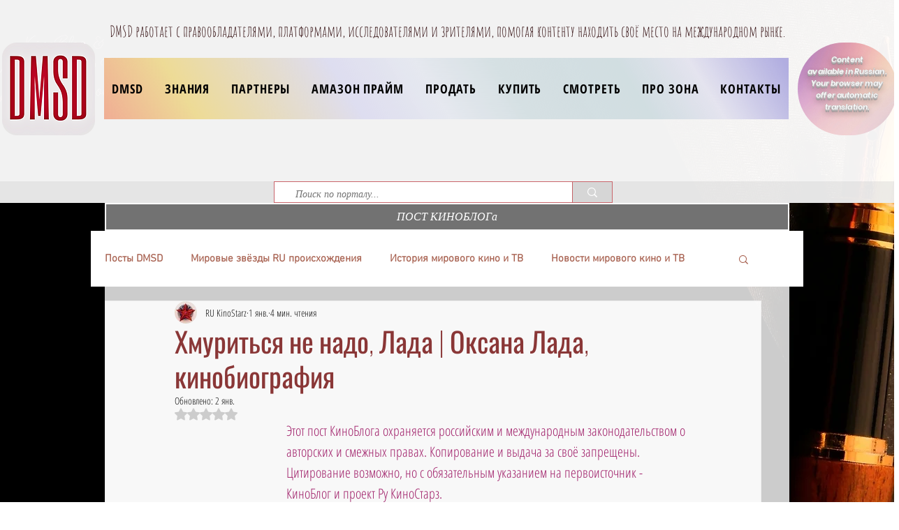

--- FILE ---
content_type: text/css; charset=utf-8
request_url: https://www.dmsd.online/_serverless/pro-gallery-css-v4-server/layoutCss?ver=2&id=9urml-not-scoped&items=3647_3000_1687%7C3675_3000_1687%7C3496_3000_1687%7C3420_3000_1687%7C4713_3000_1687%7C3374_3000_1687%7C3614_3000_1687%7C3466_3000_1687%7C3662_3000_1687%7C3424_3000_1687%7C3473_1536_433&container=6626.296875_740_620_720&options=gallerySizeType:px%7CenableInfiniteScroll:true%7CtitlePlacement:SHOW_ON_HOVER%7CarrowsSize:23%7CthumbnailSize:120%7CgalleryLayout:3%7CisVertical:false%7CgallerySizePx:300%7CcubeType:fill%7CgalleryThumbnailsAlignment:bottom%7CthumbnailSpacings:2.5
body_size: -57
content:
#pro-gallery-9urml-not-scoped .pro-gallery-parent-container{ width: 740px !important; height: 620px !important; } #pro-gallery-9urml-not-scoped [data-hook="item-container"][data-idx="0"].gallery-item-container{opacity: 1 !important;display: block !important;transition: opacity .2s ease !important;top: 0px !important;left: 0px !important;right: auto !important;height: 493px !important;width: 740px !important;} #pro-gallery-9urml-not-scoped [data-hook="item-container"][data-idx="0"] .gallery-item-common-info-outer{height: 100% !important;} #pro-gallery-9urml-not-scoped [data-hook="item-container"][data-idx="0"] .gallery-item-common-info{height: 100% !important;width: 100% !important;} #pro-gallery-9urml-not-scoped [data-hook="item-container"][data-idx="0"] .gallery-item-wrapper{width: 740px !important;height: 493px !important;margin: 0 !important;} #pro-gallery-9urml-not-scoped [data-hook="item-container"][data-idx="0"] .gallery-item-content{width: 740px !important;height: 493px !important;margin: 0px 0px !important;opacity: 1 !important;} #pro-gallery-9urml-not-scoped [data-hook="item-container"][data-idx="0"] .gallery-item-hover{width: 740px !important;height: 493px !important;opacity: 1 !important;} #pro-gallery-9urml-not-scoped [data-hook="item-container"][data-idx="0"] .item-hover-flex-container{width: 740px !important;height: 493px !important;margin: 0px 0px !important;opacity: 1 !important;} #pro-gallery-9urml-not-scoped [data-hook="item-container"][data-idx="0"] .gallery-item-wrapper img{width: 100% !important;height: 100% !important;opacity: 1 !important;} #pro-gallery-9urml-not-scoped [data-hook="item-container"][data-idx="1"].gallery-item-container{opacity: 1 !important;display: block !important;transition: opacity .2s ease !important;top: 0px !important;left: 740px !important;right: auto !important;height: 493px !important;width: 740px !important;} #pro-gallery-9urml-not-scoped [data-hook="item-container"][data-idx="1"] .gallery-item-common-info-outer{height: 100% !important;} #pro-gallery-9urml-not-scoped [data-hook="item-container"][data-idx="1"] .gallery-item-common-info{height: 100% !important;width: 100% !important;} #pro-gallery-9urml-not-scoped [data-hook="item-container"][data-idx="1"] .gallery-item-wrapper{width: 740px !important;height: 493px !important;margin: 0 !important;} #pro-gallery-9urml-not-scoped [data-hook="item-container"][data-idx="1"] .gallery-item-content{width: 740px !important;height: 493px !important;margin: 0px 0px !important;opacity: 1 !important;} #pro-gallery-9urml-not-scoped [data-hook="item-container"][data-idx="1"] .gallery-item-hover{width: 740px !important;height: 493px !important;opacity: 1 !important;} #pro-gallery-9urml-not-scoped [data-hook="item-container"][data-idx="1"] .item-hover-flex-container{width: 740px !important;height: 493px !important;margin: 0px 0px !important;opacity: 1 !important;} #pro-gallery-9urml-not-scoped [data-hook="item-container"][data-idx="1"] .gallery-item-wrapper img{width: 100% !important;height: 100% !important;opacity: 1 !important;} #pro-gallery-9urml-not-scoped [data-hook="item-container"][data-idx="2"].gallery-item-container{opacity: 1 !important;display: block !important;transition: opacity .2s ease !important;top: 0px !important;left: 1480px !important;right: auto !important;height: 493px !important;width: 740px !important;} #pro-gallery-9urml-not-scoped [data-hook="item-container"][data-idx="2"] .gallery-item-common-info-outer{height: 100% !important;} #pro-gallery-9urml-not-scoped [data-hook="item-container"][data-idx="2"] .gallery-item-common-info{height: 100% !important;width: 100% !important;} #pro-gallery-9urml-not-scoped [data-hook="item-container"][data-idx="2"] .gallery-item-wrapper{width: 740px !important;height: 493px !important;margin: 0 !important;} #pro-gallery-9urml-not-scoped [data-hook="item-container"][data-idx="2"] .gallery-item-content{width: 740px !important;height: 493px !important;margin: 0px 0px !important;opacity: 1 !important;} #pro-gallery-9urml-not-scoped [data-hook="item-container"][data-idx="2"] .gallery-item-hover{width: 740px !important;height: 493px !important;opacity: 1 !important;} #pro-gallery-9urml-not-scoped [data-hook="item-container"][data-idx="2"] .item-hover-flex-container{width: 740px !important;height: 493px !important;margin: 0px 0px !important;opacity: 1 !important;} #pro-gallery-9urml-not-scoped [data-hook="item-container"][data-idx="2"] .gallery-item-wrapper img{width: 100% !important;height: 100% !important;opacity: 1 !important;} #pro-gallery-9urml-not-scoped [data-hook="item-container"][data-idx="3"]{display: none !important;} #pro-gallery-9urml-not-scoped [data-hook="item-container"][data-idx="4"]{display: none !important;} #pro-gallery-9urml-not-scoped [data-hook="item-container"][data-idx="5"]{display: none !important;} #pro-gallery-9urml-not-scoped [data-hook="item-container"][data-idx="6"]{display: none !important;} #pro-gallery-9urml-not-scoped [data-hook="item-container"][data-idx="7"]{display: none !important;} #pro-gallery-9urml-not-scoped [data-hook="item-container"][data-idx="8"]{display: none !important;} #pro-gallery-9urml-not-scoped [data-hook="item-container"][data-idx="9"]{display: none !important;} #pro-gallery-9urml-not-scoped [data-hook="item-container"][data-idx="10"]{display: none !important;} #pro-gallery-9urml-not-scoped .pro-gallery-prerender{height:620px !important;}#pro-gallery-9urml-not-scoped {height:620px !important; width:740px !important;}#pro-gallery-9urml-not-scoped .pro-gallery-margin-container {height:620px !important;}#pro-gallery-9urml-not-scoped .one-row:not(.thumbnails-gallery) {height:492.5px !important; width:740px !important;}#pro-gallery-9urml-not-scoped .one-row:not(.thumbnails-gallery) .gallery-horizontal-scroll {height:492.5px !important;}#pro-gallery-9urml-not-scoped .pro-gallery-parent-container:not(.gallery-slideshow) [data-hook=group-view] .item-link-wrapper::before {height:492.5px !important; width:740px !important;}#pro-gallery-9urml-not-scoped .pro-gallery-parent-container {height:620px !important; width:740px !important;}